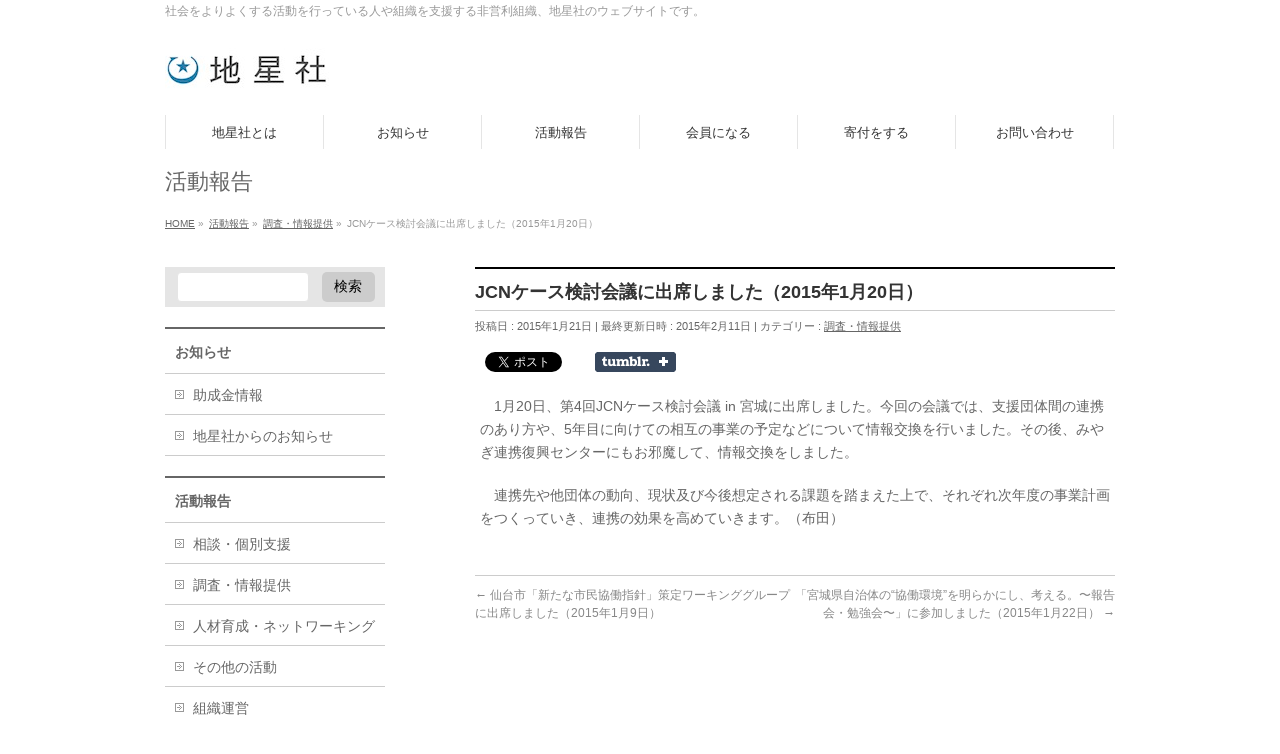

--- FILE ---
content_type: text/html; charset=UTF-8
request_url: https://chiseisha.org/research/150120_jcn/
body_size: 13081
content:
<!DOCTYPE html>
<!--[if IE]>
<meta http-equiv="X-UA-Compatible" content="IE=Edge">
<![endif]-->
<html xmlns:fb="http://ogp.me/ns/fb#" lang="ja">
<head><style>img.lazy{min-height:1px}</style><link href="https://chiseisha.org/wp-content/plugins/w3-total-cache/pub/js/lazyload.min.js" as="script">
<meta charset="UTF-8" />
<link rel="start" href="https://chiseisha.org" title="HOME" />

<meta id="viewport" name="viewport" content="width=device-width, initial-scale=1">
<title>JCNケース検討会議に出席しました（2015年1月20日） | NPO法人 地星社</title>
<meta name='robots' content='max-image-preview:large' />
<link rel='dns-prefetch' href='//fonts.googleapis.com' />
<link rel="alternate" type="application/rss+xml" title="NPO法人 地星社 &raquo; フィード" href="https://chiseisha.org/feed/" />
<link rel="alternate" type="application/rss+xml" title="NPO法人 地星社 &raquo; コメントフィード" href="https://chiseisha.org/comments/feed/" />
<link rel="alternate" title="oEmbed (JSON)" type="application/json+oembed" href="https://chiseisha.org/wp-json/oembed/1.0/embed?url=https%3A%2F%2Fchiseisha.org%2Fresearch%2F150120_jcn%2F" />
<link rel="alternate" title="oEmbed (XML)" type="text/xml+oembed" href="https://chiseisha.org/wp-json/oembed/1.0/embed?url=https%3A%2F%2Fchiseisha.org%2Fresearch%2F150120_jcn%2F&#038;format=xml" />
<meta name="description" content="　1月20日、第4回JCNケース検討会議 in 宮城に出席しました。今回の会議では、支援団体間の連携のあり方や、5年目に向けての相互の事業の予定などについて情報交換を行いました。その後、みやぎ連携復興センターにもお邪魔して、情報交換をしました。　連携先や他団体の動向、現状及び今後想定される課題を踏まえた上で、それぞれ次年度の事業計画をつくっていき、連携の効果を高めていきます。（布田）" />
<style type="text/css">.keyColorBG,.keyColorBGh:hover,.keyColor_bg,.keyColor_bg_hover:hover{background-color: #e90000;}.keyColorCl,.keyColorClh:hover,.keyColor_txt,.keyColor_txt_hover:hover{color: #e90000;}.keyColorBd,.keyColorBdh:hover,.keyColor_border,.keyColor_border_hover:hover{border-color: #e90000;}.color_keyBG,.color_keyBGh:hover,.color_key_bg,.color_key_bg_hover:hover{background-color: #e90000;}.color_keyCl,.color_keyClh:hover,.color_key_txt,.color_key_txt_hover:hover{color: #e90000;}.color_keyBd,.color_keyBdh:hover,.color_key_border,.color_key_border_hover:hover{border-color: #e90000;}</style>
<style id='wp-img-auto-sizes-contain-inline-css' type='text/css'>
img:is([sizes=auto i],[sizes^="auto," i]){contain-intrinsic-size:3000px 1500px}
/*# sourceURL=wp-img-auto-sizes-contain-inline-css */
</style>
<style id='wp-emoji-styles-inline-css' type='text/css'>

	img.wp-smiley, img.emoji {
		display: inline !important;
		border: none !important;
		box-shadow: none !important;
		height: 1em !important;
		width: 1em !important;
		margin: 0 0.07em !important;
		vertical-align: -0.1em !important;
		background: none !important;
		padding: 0 !important;
	}
/*# sourceURL=wp-emoji-styles-inline-css */
</style>
<link rel='stylesheet' id='wp-block-library-css' href='https://chiseisha.org/wp-includes/css/dist/block-library/style.min.css?ver=6.9' type='text/css' media='all' />
<style id='global-styles-inline-css' type='text/css'>
:root{--wp--preset--aspect-ratio--square: 1;--wp--preset--aspect-ratio--4-3: 4/3;--wp--preset--aspect-ratio--3-4: 3/4;--wp--preset--aspect-ratio--3-2: 3/2;--wp--preset--aspect-ratio--2-3: 2/3;--wp--preset--aspect-ratio--16-9: 16/9;--wp--preset--aspect-ratio--9-16: 9/16;--wp--preset--color--black: #000000;--wp--preset--color--cyan-bluish-gray: #abb8c3;--wp--preset--color--white: #ffffff;--wp--preset--color--pale-pink: #f78da7;--wp--preset--color--vivid-red: #cf2e2e;--wp--preset--color--luminous-vivid-orange: #ff6900;--wp--preset--color--luminous-vivid-amber: #fcb900;--wp--preset--color--light-green-cyan: #7bdcb5;--wp--preset--color--vivid-green-cyan: #00d084;--wp--preset--color--pale-cyan-blue: #8ed1fc;--wp--preset--color--vivid-cyan-blue: #0693e3;--wp--preset--color--vivid-purple: #9b51e0;--wp--preset--gradient--vivid-cyan-blue-to-vivid-purple: linear-gradient(135deg,rgb(6,147,227) 0%,rgb(155,81,224) 100%);--wp--preset--gradient--light-green-cyan-to-vivid-green-cyan: linear-gradient(135deg,rgb(122,220,180) 0%,rgb(0,208,130) 100%);--wp--preset--gradient--luminous-vivid-amber-to-luminous-vivid-orange: linear-gradient(135deg,rgb(252,185,0) 0%,rgb(255,105,0) 100%);--wp--preset--gradient--luminous-vivid-orange-to-vivid-red: linear-gradient(135deg,rgb(255,105,0) 0%,rgb(207,46,46) 100%);--wp--preset--gradient--very-light-gray-to-cyan-bluish-gray: linear-gradient(135deg,rgb(238,238,238) 0%,rgb(169,184,195) 100%);--wp--preset--gradient--cool-to-warm-spectrum: linear-gradient(135deg,rgb(74,234,220) 0%,rgb(151,120,209) 20%,rgb(207,42,186) 40%,rgb(238,44,130) 60%,rgb(251,105,98) 80%,rgb(254,248,76) 100%);--wp--preset--gradient--blush-light-purple: linear-gradient(135deg,rgb(255,206,236) 0%,rgb(152,150,240) 100%);--wp--preset--gradient--blush-bordeaux: linear-gradient(135deg,rgb(254,205,165) 0%,rgb(254,45,45) 50%,rgb(107,0,62) 100%);--wp--preset--gradient--luminous-dusk: linear-gradient(135deg,rgb(255,203,112) 0%,rgb(199,81,192) 50%,rgb(65,88,208) 100%);--wp--preset--gradient--pale-ocean: linear-gradient(135deg,rgb(255,245,203) 0%,rgb(182,227,212) 50%,rgb(51,167,181) 100%);--wp--preset--gradient--electric-grass: linear-gradient(135deg,rgb(202,248,128) 0%,rgb(113,206,126) 100%);--wp--preset--gradient--midnight: linear-gradient(135deg,rgb(2,3,129) 0%,rgb(40,116,252) 100%);--wp--preset--font-size--small: 13px;--wp--preset--font-size--medium: 20px;--wp--preset--font-size--large: 36px;--wp--preset--font-size--x-large: 42px;--wp--preset--spacing--20: 0.44rem;--wp--preset--spacing--30: 0.67rem;--wp--preset--spacing--40: 1rem;--wp--preset--spacing--50: 1.5rem;--wp--preset--spacing--60: 2.25rem;--wp--preset--spacing--70: 3.38rem;--wp--preset--spacing--80: 5.06rem;--wp--preset--shadow--natural: 6px 6px 9px rgba(0, 0, 0, 0.2);--wp--preset--shadow--deep: 12px 12px 50px rgba(0, 0, 0, 0.4);--wp--preset--shadow--sharp: 6px 6px 0px rgba(0, 0, 0, 0.2);--wp--preset--shadow--outlined: 6px 6px 0px -3px rgb(255, 255, 255), 6px 6px rgb(0, 0, 0);--wp--preset--shadow--crisp: 6px 6px 0px rgb(0, 0, 0);}:where(.is-layout-flex){gap: 0.5em;}:where(.is-layout-grid){gap: 0.5em;}body .is-layout-flex{display: flex;}.is-layout-flex{flex-wrap: wrap;align-items: center;}.is-layout-flex > :is(*, div){margin: 0;}body .is-layout-grid{display: grid;}.is-layout-grid > :is(*, div){margin: 0;}:where(.wp-block-columns.is-layout-flex){gap: 2em;}:where(.wp-block-columns.is-layout-grid){gap: 2em;}:where(.wp-block-post-template.is-layout-flex){gap: 1.25em;}:where(.wp-block-post-template.is-layout-grid){gap: 1.25em;}.has-black-color{color: var(--wp--preset--color--black) !important;}.has-cyan-bluish-gray-color{color: var(--wp--preset--color--cyan-bluish-gray) !important;}.has-white-color{color: var(--wp--preset--color--white) !important;}.has-pale-pink-color{color: var(--wp--preset--color--pale-pink) !important;}.has-vivid-red-color{color: var(--wp--preset--color--vivid-red) !important;}.has-luminous-vivid-orange-color{color: var(--wp--preset--color--luminous-vivid-orange) !important;}.has-luminous-vivid-amber-color{color: var(--wp--preset--color--luminous-vivid-amber) !important;}.has-light-green-cyan-color{color: var(--wp--preset--color--light-green-cyan) !important;}.has-vivid-green-cyan-color{color: var(--wp--preset--color--vivid-green-cyan) !important;}.has-pale-cyan-blue-color{color: var(--wp--preset--color--pale-cyan-blue) !important;}.has-vivid-cyan-blue-color{color: var(--wp--preset--color--vivid-cyan-blue) !important;}.has-vivid-purple-color{color: var(--wp--preset--color--vivid-purple) !important;}.has-black-background-color{background-color: var(--wp--preset--color--black) !important;}.has-cyan-bluish-gray-background-color{background-color: var(--wp--preset--color--cyan-bluish-gray) !important;}.has-white-background-color{background-color: var(--wp--preset--color--white) !important;}.has-pale-pink-background-color{background-color: var(--wp--preset--color--pale-pink) !important;}.has-vivid-red-background-color{background-color: var(--wp--preset--color--vivid-red) !important;}.has-luminous-vivid-orange-background-color{background-color: var(--wp--preset--color--luminous-vivid-orange) !important;}.has-luminous-vivid-amber-background-color{background-color: var(--wp--preset--color--luminous-vivid-amber) !important;}.has-light-green-cyan-background-color{background-color: var(--wp--preset--color--light-green-cyan) !important;}.has-vivid-green-cyan-background-color{background-color: var(--wp--preset--color--vivid-green-cyan) !important;}.has-pale-cyan-blue-background-color{background-color: var(--wp--preset--color--pale-cyan-blue) !important;}.has-vivid-cyan-blue-background-color{background-color: var(--wp--preset--color--vivid-cyan-blue) !important;}.has-vivid-purple-background-color{background-color: var(--wp--preset--color--vivid-purple) !important;}.has-black-border-color{border-color: var(--wp--preset--color--black) !important;}.has-cyan-bluish-gray-border-color{border-color: var(--wp--preset--color--cyan-bluish-gray) !important;}.has-white-border-color{border-color: var(--wp--preset--color--white) !important;}.has-pale-pink-border-color{border-color: var(--wp--preset--color--pale-pink) !important;}.has-vivid-red-border-color{border-color: var(--wp--preset--color--vivid-red) !important;}.has-luminous-vivid-orange-border-color{border-color: var(--wp--preset--color--luminous-vivid-orange) !important;}.has-luminous-vivid-amber-border-color{border-color: var(--wp--preset--color--luminous-vivid-amber) !important;}.has-light-green-cyan-border-color{border-color: var(--wp--preset--color--light-green-cyan) !important;}.has-vivid-green-cyan-border-color{border-color: var(--wp--preset--color--vivid-green-cyan) !important;}.has-pale-cyan-blue-border-color{border-color: var(--wp--preset--color--pale-cyan-blue) !important;}.has-vivid-cyan-blue-border-color{border-color: var(--wp--preset--color--vivid-cyan-blue) !important;}.has-vivid-purple-border-color{border-color: var(--wp--preset--color--vivid-purple) !important;}.has-vivid-cyan-blue-to-vivid-purple-gradient-background{background: var(--wp--preset--gradient--vivid-cyan-blue-to-vivid-purple) !important;}.has-light-green-cyan-to-vivid-green-cyan-gradient-background{background: var(--wp--preset--gradient--light-green-cyan-to-vivid-green-cyan) !important;}.has-luminous-vivid-amber-to-luminous-vivid-orange-gradient-background{background: var(--wp--preset--gradient--luminous-vivid-amber-to-luminous-vivid-orange) !important;}.has-luminous-vivid-orange-to-vivid-red-gradient-background{background: var(--wp--preset--gradient--luminous-vivid-orange-to-vivid-red) !important;}.has-very-light-gray-to-cyan-bluish-gray-gradient-background{background: var(--wp--preset--gradient--very-light-gray-to-cyan-bluish-gray) !important;}.has-cool-to-warm-spectrum-gradient-background{background: var(--wp--preset--gradient--cool-to-warm-spectrum) !important;}.has-blush-light-purple-gradient-background{background: var(--wp--preset--gradient--blush-light-purple) !important;}.has-blush-bordeaux-gradient-background{background: var(--wp--preset--gradient--blush-bordeaux) !important;}.has-luminous-dusk-gradient-background{background: var(--wp--preset--gradient--luminous-dusk) !important;}.has-pale-ocean-gradient-background{background: var(--wp--preset--gradient--pale-ocean) !important;}.has-electric-grass-gradient-background{background: var(--wp--preset--gradient--electric-grass) !important;}.has-midnight-gradient-background{background: var(--wp--preset--gradient--midnight) !important;}.has-small-font-size{font-size: var(--wp--preset--font-size--small) !important;}.has-medium-font-size{font-size: var(--wp--preset--font-size--medium) !important;}.has-large-font-size{font-size: var(--wp--preset--font-size--large) !important;}.has-x-large-font-size{font-size: var(--wp--preset--font-size--x-large) !important;}
/*# sourceURL=global-styles-inline-css */
</style>

<style id='classic-theme-styles-inline-css' type='text/css'>
/*! This file is auto-generated */
.wp-block-button__link{color:#fff;background-color:#32373c;border-radius:9999px;box-shadow:none;text-decoration:none;padding:calc(.667em + 2px) calc(1.333em + 2px);font-size:1.125em}.wp-block-file__button{background:#32373c;color:#fff;text-decoration:none}
/*# sourceURL=/wp-includes/css/classic-themes.min.css */
</style>
<link rel='stylesheet' id='wpdm-fonticon-css' href='https://chiseisha.org/wp-content/plugins/download-manager/assets/wpdm-iconfont/css/wpdm-icons.css?ver=6.9' type='text/css' media='all' />
<link rel='stylesheet' id='wpdm-front-css' href='https://chiseisha.org/wp-content/plugins/download-manager/assets/css/front.min.css?ver=3.3.46' type='text/css' media='all' />
<link rel='stylesheet' id='wpdm-front-dark-css' href='https://chiseisha.org/wp-content/plugins/download-manager/assets/css/front-dark.min.css?ver=3.3.46' type='text/css' media='all' />
<link rel='stylesheet' id='toc-screen-css' href='https://chiseisha.org/wp-content/plugins/table-of-contents-plus/screen.min.css?ver=2411.1' type='text/css' media='all' />
<link rel='stylesheet' id='Biz_Vektor_common_style-css' href='https://chiseisha.org/wp-content/themes/biz-vektor/css/bizvektor_common_min.css?ver=1.11.5' type='text/css' media='all' />
<link rel='stylesheet' id='Biz_Vektor_Design_style-css' href='https://chiseisha.org/wp-content/themes/biz-vektor/design_skins/plain/plain.css?ver=1.11.5' type='text/css' media='all' />
<link rel='stylesheet' id='Biz_Vektor_plugin_sns_style-css' href='https://chiseisha.org/wp-content/themes/biz-vektor/plugins/sns/style_bizvektor_sns.css?ver=6.9' type='text/css' media='all' />
<link rel='stylesheet' id='Biz_Vektor_add_web_fonts-css' href='//fonts.googleapis.com/css?family=Droid+Sans%3A700%7CLato%3A900%7CAnton&#038;ver=6.9' type='text/css' media='all' />
<script type="text/javascript" src="https://chiseisha.org/wp-includes/js/jquery/jquery.min.js?ver=3.7.1" id="jquery-core-js"></script>
<script type="text/javascript" src="https://chiseisha.org/wp-includes/js/jquery/jquery-migrate.min.js?ver=3.4.1" id="jquery-migrate-js"></script>
<script type="text/javascript" src="https://chiseisha.org/wp-content/plugins/download-manager/assets/js/wpdm.min.js?ver=6.9" id="wpdm-frontend-js-js"></script>
<script type="text/javascript" id="wpdm-frontjs-js-extra">
/* <![CDATA[ */
var wpdm_url = {"home":"https://chiseisha.org/","site":"https://chiseisha.org/","ajax":"https://chiseisha.org/wp-admin/admin-ajax.php"};
var wpdm_js = {"spinner":"\u003Ci class=\"wpdm-icon wpdm-sun wpdm-spin\"\u003E\u003C/i\u003E","client_id":"d75ec2ac7da0a532f23bd522e8b6b5fc"};
var wpdm_strings = {"pass_var":"\u30d1\u30b9\u30ef\u30fc\u30c9\u78ba\u8a8d\u5b8c\u4e86 !","pass_var_q":"\u30c0\u30a6\u30f3\u30ed\u30fc\u30c9\u3092\u958b\u59cb\u3059\u308b\u306b\u306f\u3001\u6b21\u306e\u30dc\u30bf\u30f3\u3092\u30af\u30ea\u30c3\u30af\u3057\u3066\u304f\u3060\u3055\u3044\u3002","start_dl":"\u30c0\u30a6\u30f3\u30ed\u30fc\u30c9\u958b\u59cb"};
//# sourceURL=wpdm-frontjs-js-extra
/* ]]> */
</script>
<script type="text/javascript" src="https://chiseisha.org/wp-content/plugins/download-manager/assets/js/front.min.js?ver=3.3.46" id="wpdm-frontjs-js"></script>
<link rel="https://api.w.org/" href="https://chiseisha.org/wp-json/" /><link rel="alternate" title="JSON" type="application/json" href="https://chiseisha.org/wp-json/wp/v2/posts/1021" /><link rel="EditURI" type="application/rsd+xml" title="RSD" href="https://chiseisha.org/xmlrpc.php?rsd" />
<link rel="canonical" href="https://chiseisha.org/research/150120_jcn/" />
<link rel='shortlink' href='https://chiseisha.org/?p=1021' />
<!-- [ BizVektor OGP ] -->
<meta property="og:site_name" content="NPO法人 地星社" />
<meta property="og:url" content="https://chiseisha.org/research/150120_jcn/" />
<meta property="fb:app_id" content="" />
<meta property="og:type" content="article" />
<meta property="og:title" content="JCNケース検討会議に出席しました（2015年1月20日） | NPO法人 地星社" />
<meta property="og:description" content="　1月20日、第4回JCNケース検討会議 in 宮城に出席しました。今回の会議では、支援団体間の連携のあり方や、5年目に向けての相互の事業の予定などについて情報交換を行いました。その後、みやぎ連携復興センターにもお邪魔して、情報交換をしました。  　連携先や他団体の動向、現状及び今後想定される課題を踏まえた上で、それぞれ次年度の事業計画をつくっていき、連携の効果を高めていきます。（布田）" />
<!-- [ /BizVektor OGP ] -->
<!--[if lte IE 8]>
<link rel="stylesheet" type="text/css" media="all" href="https://chiseisha.org/wp-content/themes/biz-vektor/design_skins/plain/plain_oldie.css" />
<![endif]-->
<link rel="pingback" href="https://chiseisha.org/xmlrpc.php" />

<!-- BEGIN: WP Social Bookmarking Light HEAD --><script type="text/javascript" src="//platform.tumblr.com/v1/share.js"></script><script>
    (function (d, s, id) {
        var js, fjs = d.getElementsByTagName(s)[0];
        if (d.getElementById(id)) return;
        js = d.createElement(s);
        js.id = id;
        js.src = "//connect.facebook.net/ja_JP/sdk.js#xfbml=1&version=v2.7";
        fjs.parentNode.insertBefore(js, fjs);
    }(document, 'script', 'facebook-jssdk'));
</script>
<style type="text/css">.wp_social_bookmarking_light{
    border: 0 !important;
    padding: 0 !important;
    margin: 0 !important;
}
.wp_social_bookmarking_light div{
    float: left !important;
    border: 0 !important;
    padding: 0 !important;
    margin: 0 5px 20px 0 !important;
    height: 23px !important;
    text-indent: 0 !important;
}
.wp_social_bookmarking_light img{
    border: 0 !important;
    padding: 0;
    margin: 0;
    vertical-align: top !important;
}
.wp_social_bookmarking_light_clear{
    clear: both !important;
}
.wsbl_twitter{
    width: 100px;
}
</style>
<!-- END: WP Social Bookmarking Light HEAD -->
<link rel="icon" href="https://chiseisha.org/wp-content/uploads/2021/05/cropped-chiseisha_logo_fav_328-32x32.png" sizes="32x32" />
<link rel="icon" href="https://chiseisha.org/wp-content/uploads/2021/05/cropped-chiseisha_logo_fav_328-192x192.png" sizes="192x192" />
<link rel="apple-touch-icon" href="https://chiseisha.org/wp-content/uploads/2021/05/cropped-chiseisha_logo_fav_328-180x180.png" />
<meta name="msapplication-TileImage" content="https://chiseisha.org/wp-content/uploads/2021/05/cropped-chiseisha_logo_fav_328-270x270.png" />
<style type="text/css">
/*-------------------------------------------*/
/*	menu divide
/*-------------------------------------------*/
@media (min-width: 970px) { #gMenu .menu > li { width:16.65%; text-align:center; } }
</style>
<style type="text/css">
/*-------------------------------------------*/
/*	font
/*-------------------------------------------*/
h1,h2,h3,h4,h4,h5,h6,#header #site-title,#pageTitBnr #pageTitInner #pageTit,#content .leadTxt,#sideTower .localHead {font-family: "ヒラギノ角ゴ Pro W3","Hiragino Kaku Gothic Pro","メイリオ",Meiryo,Osaka,"ＭＳ Ｐゴシック","MS PGothic",sans-serif; }
#pageTitBnr #pageTitInner #pageTit { font-weight:lighter; }
#gMenu .menu li a strong {font-family: "ヒラギノ角ゴ Pro W3","Hiragino Kaku Gothic Pro","メイリオ",Meiryo,Osaka,"ＭＳ Ｐゴシック","MS PGothic",sans-serif; }
</style>
<link rel="stylesheet" href="https://chiseisha.org/wp-content/themes/biz-vektor/style.css" type="text/css" media="all" />
<meta name="generator" content="WordPress Download Manager 3.3.46" />
<script type="text/javascript">
  var _gaq = _gaq || [];
  _gaq.push(['_setAccount', 'UA-42492828-1']);
  _gaq.push(['_trackPageview']);
	  (function() {
	var ga = document.createElement('script'); ga.type = 'text/javascript'; ga.async = true;
	ga.src = ('https:' == document.location.protocol ? 'https://ssl' : 'http://www') + '.google-analytics.com/ga.js';
	var s = document.getElementsByTagName('script')[0]; s.parentNode.insertBefore(ga, s);
  })();
</script>
                <style>
        /* WPDM Link Template Styles */        </style>
                <style>

            :root {
                --color-primary: #4a8eff;
                --color-primary-rgb: 74, 142, 255;
                --color-primary-hover: #5998ff;
                --color-primary-active: #3281ff;
                --clr-sec: #6c757d;
                --clr-sec-rgb: 108, 117, 125;
                --clr-sec-hover: #6c757d;
                --clr-sec-active: #6c757d;
                --color-secondary: #6c757d;
                --color-secondary-rgb: 108, 117, 125;
                --color-secondary-hover: #6c757d;
                --color-secondary-active: #6c757d;
                --color-success: #018e11;
                --color-success-rgb: 1, 142, 17;
                --color-success-hover: #0aad01;
                --color-success-active: #0c8c01;
                --color-info: #2CA8FF;
                --color-info-rgb: 44, 168, 255;
                --color-info-hover: #2CA8FF;
                --color-info-active: #2CA8FF;
                --color-warning: #FFB236;
                --color-warning-rgb: 255, 178, 54;
                --color-warning-hover: #FFB236;
                --color-warning-active: #FFB236;
                --color-danger: #ff5062;
                --color-danger-rgb: 255, 80, 98;
                --color-danger-hover: #ff5062;
                --color-danger-active: #ff5062;
                --color-green: #30b570;
                --color-blue: #0073ff;
                --color-purple: #8557D3;
                --color-red: #ff5062;
                --color-muted: rgba(69, 89, 122, 0.6);
                --wpdm-font: "Sen", -apple-system, BlinkMacSystemFont, "Segoe UI", Roboto, Helvetica, Arial, sans-serif, "Apple Color Emoji", "Segoe UI Emoji", "Segoe UI Symbol";
            }

            .wpdm-download-link.btn.btn-primary {
                border-radius: 4px;
            }


        </style>
        </head>

<body class="wp-singular post-template-default single single-post postid-1021 single-format-standard custom-background wp-theme-biz-vektor two-column left-sidebar">

<div id="fb-root"></div>

<div id="wrap">


<!-- [ #headerTop ] -->
<div id="headerTop">
<div class="innerBox">
<div id="site-description">社会をよりよくする活動を行っている人や組織を支援する非営利組織、地星社のウェブサイトです。</div>
</div>
</div><!-- [ /#headerTop ] -->

<!-- [ #header ] -->
<header id="header" class="header">
<div id="headerInner" class="innerBox">
<!-- [ #headLogo ] -->
<div id="site-title">
<a href="https://chiseisha.org/" title="NPO法人 地星社" rel="home">
<img class="lazy" src="data:image/svg+xml,%3Csvg%20xmlns='http://www.w3.org/2000/svg'%20viewBox='0%200%201%201'%3E%3C/svg%3E" data-src="https://chiseisha.org/wp-content/uploads/2013/05/chiseisha_logo_3.jpg" alt="NPO法人 地星社" /></a>
</div>
<!-- [ /#headLogo ] -->

<!-- [ #headContact ] -->
<!-- [ /#headContact ] -->

</div>
<!-- #headerInner -->
</header>
<!-- [ /#header ] -->


<!-- [ #gMenu ] -->
<div id="gMenu" class="itemClose">
<div id="gMenuInner" class="innerBox">
<h3 class="assistive-text" onclick="showHide('gMenu');"><span>MENU</span></h3>
<div class="skip-link screen-reader-text">
	<a href="#content" title="メニューを飛ばす">メニューを飛ばす</a>
</div>
<div class="menu-mainmenu-container"><ul id="menu-mainmenu" class="menu"><li id="menu-item-25" class="menu-item menu-item-type-post_type menu-item-object-page menu-item-has-children"><a href="https://chiseisha.org/about/"><strong>地星社とは</strong></a>
<ul class="sub-menu">
	<li id="menu-item-582" class="menu-item menu-item-type-post_type menu-item-object-page"><a href="https://chiseisha.org/about/mission/">ビジョン・ミッション</a></li>
	<li id="menu-item-572" class="menu-item menu-item-type-post_type menu-item-object-page"><a href="https://chiseisha.org/about/business/">事業内容</a></li>
	<li id="menu-item-209" class="menu-item menu-item-type-post_type menu-item-object-page"><a href="https://chiseisha.org/about/prospectus/">設立の趣旨</a></li>
	<li id="menu-item-97" class="menu-item menu-item-type-post_type menu-item-object-page"><a href="https://chiseisha.org/about/name/">団体名の由来</a></li>
	<li id="menu-item-208" class="menu-item menu-item-type-post_type menu-item-object-page"><a href="https://chiseisha.org/about/articles-of-association/">定款</a></li>
	<li id="menu-item-87" class="menu-item menu-item-type-post_type menu-item-object-page"><a href="https://chiseisha.org/about/board/">役員</a></li>
</ul>
</li>
<li id="menu-item-19" class="menu-item menu-item-type-post_type menu-item-object-page"><a href="https://chiseisha.org/info/"><strong>お知らせ</strong></a></li>
<li id="menu-item-273" class="menu-item menu-item-type-post_type menu-item-object-page menu-item-has-children"><a href="https://chiseisha.org/blog/"><strong>活動報告</strong></a>
<ul class="sub-menu">
	<li id="menu-item-642" class="menu-item menu-item-type-taxonomy menu-item-object-category"><a href="https://chiseisha.org/category/support/">相談・個別支援</a></li>
	<li id="menu-item-641" class="menu-item menu-item-type-taxonomy menu-item-object-category current-post-ancestor current-menu-parent current-post-parent"><a href="https://chiseisha.org/category/research/">調査・情報提供</a></li>
	<li id="menu-item-645" class="menu-item menu-item-type-taxonomy menu-item-object-category"><a href="https://chiseisha.org/category/human-resources/">人材育成・ネットワーキング</a></li>
	<li id="menu-item-644" class="menu-item menu-item-type-taxonomy menu-item-object-category"><a href="https://chiseisha.org/category/etc/">その他の活動</a></li>
	<li id="menu-item-643" class="menu-item menu-item-type-taxonomy menu-item-object-category"><a href="https://chiseisha.org/category/management/">組織運営</a></li>
</ul>
</li>
<li id="menu-item-330" class="menu-item menu-item-type-post_type menu-item-object-page"><a href="https://chiseisha.org/join/"><strong>会員になる</strong></a></li>
<li id="menu-item-269" class="menu-item menu-item-type-post_type menu-item-object-page"><a href="https://chiseisha.org/donation/"><strong>寄付をする</strong></a></li>
<li id="menu-item-32" class="menu-item menu-item-type-post_type menu-item-object-page"><a href="https://chiseisha.org/contact/"><strong>お問い合わせ</strong></a></li>
</ul></div>
</div><!-- [ /#gMenuInner ] -->
</div>
<!-- [ /#gMenu ] -->


<div id="pageTitBnr">
<div class="innerBox">
<div id="pageTitInner">
<div id="pageTit">
活動報告</div>
</div><!-- [ /#pageTitInner ] -->
</div>
</div><!-- [ /#pageTitBnr ] -->
<!-- [ #panList ] -->
<div id="panList">
<div id="panListInner" class="innerBox"><ul><li id="panHome" itemprop="itemListElement" itemscope itemtype="http://schema.org/ListItem"><a href="https://chiseisha.org" itemprop="item"><span itemprop="name">HOME</span></a> &raquo; </li><li itemprop="itemListElement" itemscope itemtype="http://schema.org/ListItem"><a href="https://chiseisha.org" itemprop="item"><span itemprop="name">活動報告</span></a> &raquo; </li><li itemprop="itemListElement" itemscope itemtype="http://schema.org/ListItem"><a href="https://chiseisha.org/category/research/" itemprop="item"><span itemprop="name">調査・情報提供</span></a> &raquo; </li><li itemprop="itemListElement" itemscope itemtype="http://schema.org/ListItem"><span itemprop="name">JCNケース検討会議に出席しました（2015年1月20日）</span></li></ul></div>
</div>
<!-- [ /#panList ] -->

<div id="main" class="main">
<!-- [ #container ] -->
<div id="container" class="innerBox">
	<!-- [ #content ] -->
	<div id="content" class="content">

<!-- [ #post- ] -->
<div id="post-1021" class="post-1021 post type-post status-publish format-standard hentry category-research">
		<h1 class="entryPostTitle entry-title">JCNケース検討会議に出席しました（2015年1月20日）</h1>
	<div class="entry-meta">
<span class="published">投稿日 : 2015年1月21日</span>
<span class="updated entry-meta-items">最終更新日時 : 2015年2月11日</span>
<span class="vcard author entry-meta-items">投稿者 : <span class="fn">chiseisha</span></span>
<span class="tags entry-meta-items">カテゴリー :  <a href="https://chiseisha.org/category/research/" rel="tag">調査・情報提供</a></span>
</div>
<!-- .entry-meta -->	<div class="entry-content post-content">
		<div class='wp_social_bookmarking_light'>        <div class="wsbl_facebook_like"><div id="fb-root"></div><fb:like href="https://chiseisha.org/research/150120_jcn/" layout="button_count" action="like" width="100" share="false" show_faces="false" ></fb:like></div>        <div class="wsbl_twitter"><a href="https://twitter.com/share" class="twitter-share-button" data-url="https://chiseisha.org/research/150120_jcn/" data-text="JCNケース検討会議に出席しました（2015年1月20日）" data-lang="ja">Tweet</a></div>        <div class="wsbl_google_plus_one"><g:plusone size="medium" annotation="none" href="https://chiseisha.org/research/150120_jcn/" ></g:plusone></div>        <div class="wsbl_tumblr"><a class="lazy" href="//www.tumblr.com/share?v=3&u=https%3A%2F%2Fchiseisha.org%2Fresearch%2F150120_jcn%2F&t=JCN%E3%82%B1%E3%83%BC%E3%82%B9%E6%A4%9C%E8%A8%8E%E4%BC%9A%E8%AD%B0%E3%81%AB%E5%87%BA%E5%B8%AD%E3%81%97%E3%81%BE%E3%81%97%E3%81%9F%EF%BC%882015%E5%B9%B41%E6%9C%8820%E6%97%A5%EF%BC%89" title="Share on Tumblr" style="display:inline-block; text-indent:-9999px; overflow:hidden; width:81px; height:20px; " data-bg="//platform.tumblr.com/v1/share_1.png">Share on Tumblr</a></div>        <div class="wsbl_hatena_button"><a href="//b.hatena.ne.jp/entry/https://chiseisha.org/research/150120_jcn/" class="hatena-bookmark-button" data-hatena-bookmark-title="JCNケース検討会議に出席しました（2015年1月20日）" data-hatena-bookmark-layout="standard" title="このエントリーをはてなブックマークに追加"> <img class="lazy" decoding="async" src="data:image/svg+xml,%3Csvg%20xmlns='http://www.w3.org/2000/svg'%20viewBox='0%200%2020%2020'%3E%3C/svg%3E" data-src="//b.hatena.ne.jp/images/entry-button/button-only@2x.png" alt="このエントリーをはてなブックマークに追加" width="20" height="20" style="border: none;" /></a><script type="text/javascript" src="//b.hatena.ne.jp/js/bookmark_button.js" charset="utf-8" async="async"></script></div></div>
<br class='wp_social_bookmarking_light_clear' />
<p>　1月20日、第4回JCNケース検討会議 in 宮城に出席しました。今回の会議では、支援団体間の連携のあり方や、5年目に向けての相互の事業の予定などについて情報交換を行いました。その後、みやぎ連携復興センターにもお邪魔して、情報交換をしました。</p>
<p>　連携先や他団体の動向、現状及び今後想定される課題を踏まえた上で、それぞれ次年度の事業計画をつくっていき、連携の効果を高めていきます。（布田）</p>
		
		<div class="entry-utility">
					</div>
		<!-- .entry-utility -->
	</div><!-- .entry-content -->



<div id="nav-below" class="navigation">
	<div class="nav-previous"><a href="https://chiseisha.org/etc/150109_shishin/" rel="prev"><span class="meta-nav">&larr;</span> 仙台市「新たな市民協働指針」策定ワーキンググループに出席しました（2015年1月9日）</a></div>
	<div class="nav-next"><a href="https://chiseisha.org/support/150122_kyodo/" rel="next">「宮城県自治体の“協働環境”を明らかにし、考える。〜報告会・勉強会〜」に参加しました（2015年1月22日） <span class="meta-nav">&rarr;</span></a></div>
</div><!-- #nav-below -->
</div>
<!-- [ /#post- ] -->


<div id="comments">





</div><!-- #comments -->



</div>
<!-- [ /#content ] -->

<!-- [ #sideTower ] -->
<div id="sideTower" class="sideTower">
<div class="sideWidget widget widget_search" id="search-3"><form role="search" method="get" id="searchform" class="searchform" action="https://chiseisha.org/">
				<div>
					<label class="screen-reader-text" for="s">検索:</label>
					<input type="text" value="" name="s" id="s" />
					<input type="submit" id="searchsubmit" value="検索" />
				</div>
			</form></div>            <div class="localSection sideWidget">
            <div class="localNaviBox">
            <h3 class="localHead">お知らせ</h3>
            <ul class="localNavi">
            	<li class="cat-item cat-item-7"><a href="https://chiseisha.org/info-cat/grant/">助成金情報</a>
</li>
	<li class="cat-item cat-item-5"><a href="https://chiseisha.org/info-cat/information/">地星社からのお知らせ</a>
</li>
            </ul>
            </div>
            </div>
        	<div class="localSection sideWidget">
	<div class="sectionBox">
		<h3 class="localHead">活動報告</h3>
		<ul class="localNavi">
				<li class="cat-item cat-item-11"><a href="https://chiseisha.org/category/support/">相談・個別支援</a>
</li>
	<li class="cat-item cat-item-13"><a href="https://chiseisha.org/category/research/">調査・情報提供</a>
</li>
	<li class="cat-item cat-item-14"><a href="https://chiseisha.org/category/human-resources/">人材育成・ネットワーキング</a>
</li>
	<li class="cat-item cat-item-15"><a href="https://chiseisha.org/category/etc/">その他の活動</a>
</li>
	<li class="cat-item cat-item-16"><a href="https://chiseisha.org/category/management/">組織運営</a>
</li>
		</ul>
	</div>
	</div>
	<div class="sideWidget widget widget_links" id="linkcat-8"><h3 class="localHead">リンク</h3>
	<ul class='xoxo blogroll'>
<li><a href="https://chiseisha.org/fieldnotes/">フィールドノート</a></li>

	</ul>
</div>
<div class="sideWidget widget widget_text" id="text-4"><h3 class="localHead">フェイスブック</h3>			<div class="textwidget"><div class="fb-like-box" data-href="http://www.facebook.com/chiseisha" data-width="220" data-height="540" data-show-faces="true" data-stream="true" data-header="true"></div></div>
		</div>	<div class="localSection sideWidget">
	<div class="localNaviBox">
	<h3 class="localHead">カテゴリー</h3>
	<ul class="localNavi">
		<li class="cat-item cat-item-11"><a href="https://chiseisha.org/category/support/">相談・個別支援</a>
</li>
	<li class="cat-item cat-item-13"><a href="https://chiseisha.org/category/research/">調査・情報提供</a>
</li>
	<li class="cat-item cat-item-14"><a href="https://chiseisha.org/category/human-resources/">人材育成・ネットワーキング</a>
</li>
	<li class="cat-item cat-item-15"><a href="https://chiseisha.org/category/etc/">その他の活動</a>
</li>
	<li class="cat-item cat-item-16"><a href="https://chiseisha.org/category/management/">組織運営</a>
</li>
 
	</ul>
	</div>
	</div>
	<ul id="snsBnr"><li><a href="https://www.facebook.com/chiseisha/" target="_blank"><img class="lazy" src="data:image/svg+xml,%3Csvg%20xmlns='http://www.w3.org/2000/svg'%20viewBox='0%200%201%201'%3E%3C/svg%3E" data-src="https://chiseisha.org/wp-content/themes/biz-vektor/images/bnr_facebook.png" alt="facebook" /></a></li>
<li><a href="https://twitter.com/#!/chiseisha" target="_blank"><img class="lazy" src="data:image/svg+xml,%3Csvg%20xmlns='http://www.w3.org/2000/svg'%20viewBox='0%200%201%201'%3E%3C/svg%3E" data-src="https://chiseisha.org/wp-content/themes/biz-vektor/images/bnr_twitter.png" alt="twitter" /></a></li>
</ul></div>
<!-- [ /#sideTower ] -->
</div>
<!-- [ /#container ] -->

</div><!-- #main -->

<div id="back-top">
<a href="#wrap">
	<img class="lazy" id="pagetop" src="data:image/svg+xml,%3Csvg%20xmlns='http://www.w3.org/2000/svg'%20viewBox='0%200%201%201'%3E%3C/svg%3E" data-src="https://chiseisha.org/wp-content/themes/biz-vektor/js/res-vektor/images/footer_pagetop.png" alt="PAGETOP" />
</a>
</div>

<!-- [ #footerSection ] -->
<div id="footerSection">

	<div id="pagetop">
	<div id="pagetopInner" class="innerBox">
	<a href="#wrap">PAGETOP</a>
	</div>
	</div>

	<div id="footMenu">
	<div id="footMenuInner" class="innerBox">
	<div class="menu-footernavigation-container"><ul id="menu-footernavigation" class="menu"><li id="menu-item-91" class="menu-item menu-item-type-post_type menu-item-object-page menu-item-91"><a href="https://chiseisha.org/sitemap-page/">サイトマップ</a></li>
<li id="menu-item-90" class="menu-item menu-item-type-post_type menu-item-object-page menu-item-90"><a href="https://chiseisha.org/contact/">お問い合わせ</a></li>
</ul></div>	</div>
	</div>

	<!-- [ #footer ] -->
	<div id="footer">
	<!-- [ #footerInner ] -->
	<div id="footerInner" class="innerBox">
		<dl id="footerOutline">
		<dt>特定非営利活動法人 地星社</dt>
		<dd>
		名取事務所<br />
〒981-1232 宮城県名取市大手町5-6-1<br />
TEL：080-3337-6490（平日 9:30-17:30）		</dd>
		</dl>
		<!-- [ #footerSiteMap ] -->
		<div id="footerSiteMap">
<div class="menu-mainmenu-container"><ul id="menu-mainmenu-1" class="menu"><li id="menu-item-25" class="menu-item menu-item-type-post_type menu-item-object-page menu-item-has-children menu-item-25"><a href="https://chiseisha.org/about/">地星社とは</a>
<ul class="sub-menu">
	<li id="menu-item-582" class="menu-item menu-item-type-post_type menu-item-object-page menu-item-582"><a href="https://chiseisha.org/about/mission/">ビジョン・ミッション</a></li>
	<li id="menu-item-572" class="menu-item menu-item-type-post_type menu-item-object-page menu-item-572"><a href="https://chiseisha.org/about/business/">事業内容</a></li>
	<li id="menu-item-209" class="menu-item menu-item-type-post_type menu-item-object-page menu-item-209"><a href="https://chiseisha.org/about/prospectus/">設立の趣旨</a></li>
	<li id="menu-item-97" class="menu-item menu-item-type-post_type menu-item-object-page menu-item-97"><a href="https://chiseisha.org/about/name/">団体名の由来</a></li>
	<li id="menu-item-208" class="menu-item menu-item-type-post_type menu-item-object-page menu-item-208"><a href="https://chiseisha.org/about/articles-of-association/">定款</a></li>
	<li id="menu-item-87" class="menu-item menu-item-type-post_type menu-item-object-page menu-item-87"><a href="https://chiseisha.org/about/board/">役員</a></li>
</ul>
</li>
<li id="menu-item-19" class="menu-item menu-item-type-post_type menu-item-object-page menu-item-19"><a href="https://chiseisha.org/info/">お知らせ</a></li>
<li id="menu-item-273" class="menu-item menu-item-type-post_type menu-item-object-page menu-item-has-children menu-item-273"><a href="https://chiseisha.org/blog/">活動報告</a>
<ul class="sub-menu">
	<li id="menu-item-642" class="menu-item menu-item-type-taxonomy menu-item-object-category menu-item-642"><a href="https://chiseisha.org/category/support/">相談・個別支援</a></li>
	<li id="menu-item-641" class="menu-item menu-item-type-taxonomy menu-item-object-category current-post-ancestor current-menu-parent current-post-parent menu-item-641"><a href="https://chiseisha.org/category/research/">調査・情報提供</a></li>
	<li id="menu-item-645" class="menu-item menu-item-type-taxonomy menu-item-object-category menu-item-645"><a href="https://chiseisha.org/category/human-resources/">人材育成・ネットワーキング</a></li>
	<li id="menu-item-644" class="menu-item menu-item-type-taxonomy menu-item-object-category menu-item-644"><a href="https://chiseisha.org/category/etc/">その他の活動</a></li>
	<li id="menu-item-643" class="menu-item menu-item-type-taxonomy menu-item-object-category menu-item-643"><a href="https://chiseisha.org/category/management/">組織運営</a></li>
</ul>
</li>
<li id="menu-item-330" class="menu-item menu-item-type-post_type menu-item-object-page menu-item-330"><a href="https://chiseisha.org/join/">会員になる</a></li>
<li id="menu-item-269" class="menu-item menu-item-type-post_type menu-item-object-page menu-item-269"><a href="https://chiseisha.org/donation/">寄付をする</a></li>
<li id="menu-item-32" class="menu-item menu-item-type-post_type menu-item-object-page menu-item-32"><a href="https://chiseisha.org/contact/">お問い合わせ</a></li>
</ul></div></div>
		<!-- [ /#footerSiteMap ] -->
	</div>
	<!-- [ /#footerInner ] -->
	</div>
	<!-- [ /#footer ] -->

	<!-- [ #siteBottom ] -->
	<div id="siteBottom">
	<div id="siteBottomInner" class="innerBox">
	<div id="copy">Copyright &copy; <a href="https://chiseisha.org/" rel="home">特定非営利活動法人 地星社</a> All Rights Reserved.</div><div id="powerd">Powered by <a href="https://ja.wordpress.org/">WordPress</a> &amp; <a href="https://bizvektor.com" target="_blank" title="無料WordPressテーマ BizVektor(ビズベクトル)"> BizVektor Theme</a> by <a href="https://www.vektor-inc.co.jp" target="_blank" title="株式会社ベクトル -ウェブサイト制作・WordPressカスタマイズ- [ 愛知県名古屋市 ]">Vektor,Inc.</a> technology.</div>	</div>
	</div>
	<!-- [ /#siteBottom ] -->
</div>
<!-- [ /#footerSection ] -->
</div>
<!-- [ /#wrap ] -->
<script type="speculationrules">
{"prefetch":[{"source":"document","where":{"and":[{"href_matches":"/*"},{"not":{"href_matches":["/wp-*.php","/wp-admin/*","/wp-content/uploads/*","/wp-content/*","/wp-content/plugins/*","/wp-content/themes/biz-vektor/*","/*\\?(.+)"]}},{"not":{"selector_matches":"a[rel~=\"nofollow\"]"}},{"not":{"selector_matches":".no-prefetch, .no-prefetch a"}}]},"eagerness":"conservative"}]}
</script>
            <script>
                const abmsg = "We noticed an ad blocker. Consider whitelisting us to support the site ❤️";
                const abmsgd = "download";
                const iswpdmpropage = 0;
                jQuery(function($){

                    
                });
            </script>
            <div id="fb-root"></div>
            
<!-- BEGIN: WP Social Bookmarking Light FOOTER -->    <script>!function(d,s,id){var js,fjs=d.getElementsByTagName(s)[0],p=/^http:/.test(d.location)?'http':'https';if(!d.getElementById(id)){js=d.createElement(s);js.id=id;js.src=p+'://platform.twitter.com/widgets.js';fjs.parentNode.insertBefore(js,fjs);}}(document, 'script', 'twitter-wjs');</script>    <script src="https://apis.google.com/js/platform.js" async defer>
        {lang: "ja"}
    </script><!-- END: WP Social Bookmarking Light FOOTER -->
<script type="text/javascript" src="https://chiseisha.org/wp-includes/js/dist/hooks.min.js?ver=dd5603f07f9220ed27f1" id="wp-hooks-js"></script>
<script type="text/javascript" src="https://chiseisha.org/wp-includes/js/dist/i18n.min.js?ver=c26c3dc7bed366793375" id="wp-i18n-js"></script>
<script type="text/javascript" id="wp-i18n-js-after">
/* <![CDATA[ */
wp.i18n.setLocaleData( { 'text direction\u0004ltr': [ 'ltr' ] } );
//# sourceURL=wp-i18n-js-after
/* ]]> */
</script>
<script type="text/javascript" src="https://chiseisha.org/wp-includes/js/jquery/jquery.form.min.js?ver=4.3.0" id="jquery-form-js"></script>
<script type="text/javascript" id="toc-front-js-extra">
/* <![CDATA[ */
var tocplus = {"smooth_scroll":"1","visibility_show":"\u8868\u793a","visibility_hide":"\u975e\u8868\u793a","width":"Auto"};
//# sourceURL=toc-front-js-extra
/* ]]> */
</script>
<script type="text/javascript" src="https://chiseisha.org/wp-content/plugins/table-of-contents-plus/front.min.js?ver=2411.1" id="toc-front-js"></script>
<script type="text/javascript" src="https://chiseisha.org/wp-includes/js/comment-reply.min.js?ver=6.9" id="comment-reply-js" async="async" data-wp-strategy="async" fetchpriority="low"></script>
<script type="text/javascript" id="biz-vektor-min-js-js-extra">
/* <![CDATA[ */
var bv_sliderParams = {"slideshowSpeed":"5000","animation":"fade"};
//# sourceURL=biz-vektor-min-js-js-extra
/* ]]> */
</script>
<script type="text/javascript" src="https://chiseisha.org/wp-content/themes/biz-vektor/js/biz-vektor-min.js?ver=1.11.5&#039; defer=&#039;defer" id="biz-vektor-min-js-js"></script>
<script id="wp-emoji-settings" type="application/json">
{"baseUrl":"https://s.w.org/images/core/emoji/17.0.2/72x72/","ext":".png","svgUrl":"https://s.w.org/images/core/emoji/17.0.2/svg/","svgExt":".svg","source":{"concatemoji":"https://chiseisha.org/wp-includes/js/wp-emoji-release.min.js?ver=6.9"}}
</script>
<script type="module">
/* <![CDATA[ */
/*! This file is auto-generated */
const a=JSON.parse(document.getElementById("wp-emoji-settings").textContent),o=(window._wpemojiSettings=a,"wpEmojiSettingsSupports"),s=["flag","emoji"];function i(e){try{var t={supportTests:e,timestamp:(new Date).valueOf()};sessionStorage.setItem(o,JSON.stringify(t))}catch(e){}}function c(e,t,n){e.clearRect(0,0,e.canvas.width,e.canvas.height),e.fillText(t,0,0);t=new Uint32Array(e.getImageData(0,0,e.canvas.width,e.canvas.height).data);e.clearRect(0,0,e.canvas.width,e.canvas.height),e.fillText(n,0,0);const a=new Uint32Array(e.getImageData(0,0,e.canvas.width,e.canvas.height).data);return t.every((e,t)=>e===a[t])}function p(e,t){e.clearRect(0,0,e.canvas.width,e.canvas.height),e.fillText(t,0,0);var n=e.getImageData(16,16,1,1);for(let e=0;e<n.data.length;e++)if(0!==n.data[e])return!1;return!0}function u(e,t,n,a){switch(t){case"flag":return n(e,"\ud83c\udff3\ufe0f\u200d\u26a7\ufe0f","\ud83c\udff3\ufe0f\u200b\u26a7\ufe0f")?!1:!n(e,"\ud83c\udde8\ud83c\uddf6","\ud83c\udde8\u200b\ud83c\uddf6")&&!n(e,"\ud83c\udff4\udb40\udc67\udb40\udc62\udb40\udc65\udb40\udc6e\udb40\udc67\udb40\udc7f","\ud83c\udff4\u200b\udb40\udc67\u200b\udb40\udc62\u200b\udb40\udc65\u200b\udb40\udc6e\u200b\udb40\udc67\u200b\udb40\udc7f");case"emoji":return!a(e,"\ud83e\u1fac8")}return!1}function f(e,t,n,a){let r;const o=(r="undefined"!=typeof WorkerGlobalScope&&self instanceof WorkerGlobalScope?new OffscreenCanvas(300,150):document.createElement("canvas")).getContext("2d",{willReadFrequently:!0}),s=(o.textBaseline="top",o.font="600 32px Arial",{});return e.forEach(e=>{s[e]=t(o,e,n,a)}),s}function r(e){var t=document.createElement("script");t.src=e,t.defer=!0,document.head.appendChild(t)}a.supports={everything:!0,everythingExceptFlag:!0},new Promise(t=>{let n=function(){try{var e=JSON.parse(sessionStorage.getItem(o));if("object"==typeof e&&"number"==typeof e.timestamp&&(new Date).valueOf()<e.timestamp+604800&&"object"==typeof e.supportTests)return e.supportTests}catch(e){}return null}();if(!n){if("undefined"!=typeof Worker&&"undefined"!=typeof OffscreenCanvas&&"undefined"!=typeof URL&&URL.createObjectURL&&"undefined"!=typeof Blob)try{var e="postMessage("+f.toString()+"("+[JSON.stringify(s),u.toString(),c.toString(),p.toString()].join(",")+"));",a=new Blob([e],{type:"text/javascript"});const r=new Worker(URL.createObjectURL(a),{name:"wpTestEmojiSupports"});return void(r.onmessage=e=>{i(n=e.data),r.terminate(),t(n)})}catch(e){}i(n=f(s,u,c,p))}t(n)}).then(e=>{for(const n in e)a.supports[n]=e[n],a.supports.everything=a.supports.everything&&a.supports[n],"flag"!==n&&(a.supports.everythingExceptFlag=a.supports.everythingExceptFlag&&a.supports[n]);var t;a.supports.everythingExceptFlag=a.supports.everythingExceptFlag&&!a.supports.flag,a.supports.everything||((t=a.source||{}).concatemoji?r(t.concatemoji):t.wpemoji&&t.twemoji&&(r(t.twemoji),r(t.wpemoji)))});
//# sourceURL=https://chiseisha.org/wp-includes/js/wp-emoji-loader.min.js
/* ]]> */
</script>
<script>window.w3tc_lazyload=1,window.lazyLoadOptions={elements_selector:".lazy",callback_loaded:function(t){var e;try{e=new CustomEvent("w3tc_lazyload_loaded",{detail:{e:t}})}catch(a){(e=document.createEvent("CustomEvent")).initCustomEvent("w3tc_lazyload_loaded",!1,!1,{e:t})}window.dispatchEvent(e)}}</script><script async src="https://chiseisha.org/wp-content/plugins/w3-total-cache/pub/js/lazyload.min.js"></script></body>
</html>
<!--
Performance optimized by W3 Total Cache. Learn more: https://www.boldgrid.com/w3-total-cache/?utm_source=w3tc&utm_medium=footer_comment&utm_campaign=free_plugin

オブジェクトキャッシュ 19/159 オブジェクトが APC を使用中
APC  を使用したページ キャッシュ
遅延読み込み
APC (リクエスト全体 modification query) を使用してデータベースキャッシュ

Served from: chiseisha.org @ 2026-01-26 02:14:09 by W3 Total Cache
-->

--- FILE ---
content_type: text/html; charset=utf-8
request_url: https://accounts.google.com/o/oauth2/postmessageRelay?parent=https%3A%2F%2Fchiseisha.org&jsh=m%3B%2F_%2Fscs%2Fabc-static%2F_%2Fjs%2Fk%3Dgapi.lb.en.2kN9-TZiXrM.O%2Fd%3D1%2Frs%3DAHpOoo_B4hu0FeWRuWHfxnZ3V0WubwN7Qw%2Fm%3D__features__
body_size: 164
content:
<!DOCTYPE html><html><head><title></title><meta http-equiv="content-type" content="text/html; charset=utf-8"><meta http-equiv="X-UA-Compatible" content="IE=edge"><meta name="viewport" content="width=device-width, initial-scale=1, minimum-scale=1, maximum-scale=1, user-scalable=0"><script src='https://ssl.gstatic.com/accounts/o/2580342461-postmessagerelay.js' nonce="UmQ7HKjnRVmZJ5l-HYFtBw"></script></head><body><script type="text/javascript" src="https://apis.google.com/js/rpc:shindig_random.js?onload=init" nonce="UmQ7HKjnRVmZJ5l-HYFtBw"></script></body></html>